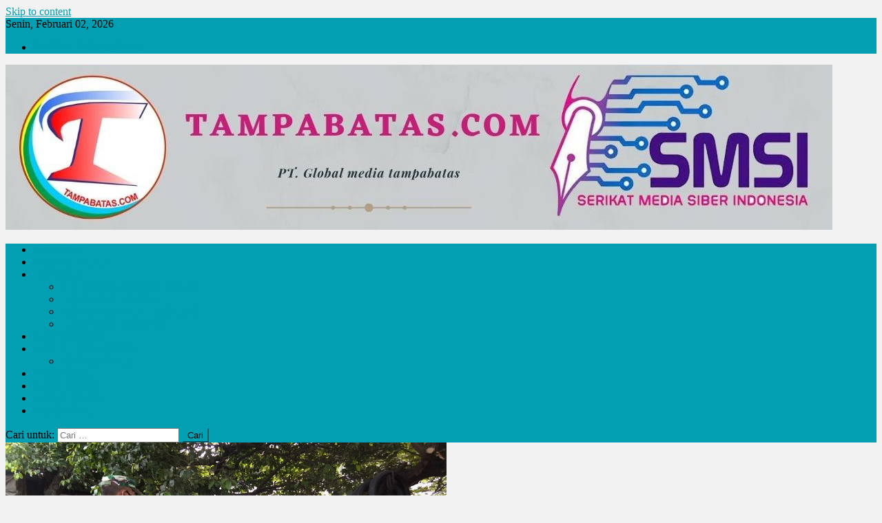

--- FILE ---
content_type: text/html; charset=UTF-8
request_url: https://tampabatas.com/anggota-koramil-matesih-bersama-polsek-laksanakan-operasi-yustisi/
body_size: 19389
content:
<!doctype html>
<html lang="id" id="html">
<head>
<meta charset="UTF-8">
<meta name="viewport" content="width=device-width, initial-scale=1">
<link rel="profile" href="https://gmpg.org/xfn/11">

<meta name='robots' content='index, follow, max-image-preview:large, max-snippet:-1, max-video-preview:-1' />
	<style>img:is([sizes="auto" i], [sizes^="auto," i]) { contain-intrinsic-size: 3000px 1500px }</style>
	
	<!-- This site is optimized with the Yoast SEO plugin v24.7 - https://yoast.com/wordpress/plugins/seo/ -->
	<title>Anggota Koramil Matesih Bersama Polsek Laksanakan Operasi Yustisi - Tampabatas</title>
	<link rel="canonical" href="https://tampabatas.com/anggota-koramil-matesih-bersama-polsek-laksanakan-operasi-yustisi/" />
	<meta property="og:locale" content="id_ID" />
	<meta property="og:type" content="article" />
	<meta property="og:title" content="Anggota Koramil Matesih Bersama Polsek Laksanakan Operasi Yustisi - Tampabatas" />
	<meta property="og:description" content="Tampabatas.com(SMSI-lpg), Karanganyar &#8211; Babinsa Koramil 07/Matesih Sertu Muhari bersama anggota Polsek Matesih melaksanakan kegiatan operasi yustisi dan himbauan protokol kesehatan. Kegiatan berlangsung di terminal Matesih, Sabtu 27/02/ 2021. Kegiatan ini yang merupakan implementasi Inpres nomor 6 tahun 2020 tentang pendisiplinan masyarakat terhadap penerapan protokol kesehatan dan Perbup no. 44 tahun 2020  tentang Penerapan Disiplin dan [&hellip;]" />
	<meta property="og:url" content="https://tampabatas.com/anggota-koramil-matesih-bersama-polsek-laksanakan-operasi-yustisi/" />
	<meta property="og:site_name" content="Tampabatas" />
	<meta property="article:published_time" content="2021-02-27T12:15:22+00:00" />
	<meta property="og:image" content="https://tampabatas.com/wp-content/uploads/2021/02/1614428088-picsay.jpg" />
	<meta property="og:image:width" content="640" />
	<meta property="og:image:height" content="360" />
	<meta property="og:image:type" content="image/jpeg" />
	<meta name="author" content="admin" />
	<meta name="twitter:card" content="summary_large_image" />
	<meta name="twitter:label1" content="Ditulis oleh" />
	<meta name="twitter:data1" content="admin" />
	<meta name="twitter:label2" content="Estimasi waktu membaca" />
	<meta name="twitter:data2" content="1 menit" />
	<script type="application/ld+json" class="yoast-schema-graph">{"@context":"https://schema.org","@graph":[{"@type":"Article","@id":"https://tampabatas.com/anggota-koramil-matesih-bersama-polsek-laksanakan-operasi-yustisi/#article","isPartOf":{"@id":"https://tampabatas.com/anggota-koramil-matesih-bersama-polsek-laksanakan-operasi-yustisi/"},"author":{"name":"admin","@id":"https://tampabatas.com/#/schema/person/54fbd353d2bd3df9e96ae008f2eb49b1"},"headline":"Anggota Koramil Matesih Bersama Polsek Laksanakan Operasi Yustisi","datePublished":"2021-02-27T12:15:22+00:00","mainEntityOfPage":{"@id":"https://tampabatas.com/anggota-koramil-matesih-bersama-polsek-laksanakan-operasi-yustisi/"},"wordCount":167,"commentCount":0,"publisher":{"@id":"https://tampabatas.com/#organization"},"image":{"@id":"https://tampabatas.com/anggota-koramil-matesih-bersama-polsek-laksanakan-operasi-yustisi/#primaryimage"},"thumbnailUrl":"https://tampabatas.com/wp-content/uploads/2021/02/1614428088-picsay.jpg","articleSection":["BERITA BARU","NASIONAL"],"inLanguage":"id","potentialAction":[{"@type":"CommentAction","name":"Comment","target":["https://tampabatas.com/anggota-koramil-matesih-bersama-polsek-laksanakan-operasi-yustisi/#respond"]}]},{"@type":"WebPage","@id":"https://tampabatas.com/anggota-koramil-matesih-bersama-polsek-laksanakan-operasi-yustisi/","url":"https://tampabatas.com/anggota-koramil-matesih-bersama-polsek-laksanakan-operasi-yustisi/","name":"Anggota Koramil Matesih Bersama Polsek Laksanakan Operasi Yustisi - Tampabatas","isPartOf":{"@id":"https://tampabatas.com/#website"},"primaryImageOfPage":{"@id":"https://tampabatas.com/anggota-koramil-matesih-bersama-polsek-laksanakan-operasi-yustisi/#primaryimage"},"image":{"@id":"https://tampabatas.com/anggota-koramil-matesih-bersama-polsek-laksanakan-operasi-yustisi/#primaryimage"},"thumbnailUrl":"https://tampabatas.com/wp-content/uploads/2021/02/1614428088-picsay.jpg","datePublished":"2021-02-27T12:15:22+00:00","breadcrumb":{"@id":"https://tampabatas.com/anggota-koramil-matesih-bersama-polsek-laksanakan-operasi-yustisi/#breadcrumb"},"inLanguage":"id","potentialAction":[{"@type":"ReadAction","target":["https://tampabatas.com/anggota-koramil-matesih-bersama-polsek-laksanakan-operasi-yustisi/"]}]},{"@type":"ImageObject","inLanguage":"id","@id":"https://tampabatas.com/anggota-koramil-matesih-bersama-polsek-laksanakan-operasi-yustisi/#primaryimage","url":"https://tampabatas.com/wp-content/uploads/2021/02/1614428088-picsay.jpg","contentUrl":"https://tampabatas.com/wp-content/uploads/2021/02/1614428088-picsay.jpg","width":640,"height":360},{"@type":"BreadcrumbList","@id":"https://tampabatas.com/anggota-koramil-matesih-bersama-polsek-laksanakan-operasi-yustisi/#breadcrumb","itemListElement":[{"@type":"ListItem","position":1,"name":"Beranda","item":"https://tampabatas.com/"},{"@type":"ListItem","position":2,"name":"Anggota Koramil Matesih Bersama Polsek Laksanakan Operasi Yustisi"}]},{"@type":"WebSite","@id":"https://tampabatas.com/#website","url":"https://tampabatas.com/","name":"Tampabatas","description":"","publisher":{"@id":"https://tampabatas.com/#organization"},"potentialAction":[{"@type":"SearchAction","target":{"@type":"EntryPoint","urlTemplate":"https://tampabatas.com/?s={search_term_string}"},"query-input":{"@type":"PropertyValueSpecification","valueRequired":true,"valueName":"search_term_string"}}],"inLanguage":"id"},{"@type":"Organization","@id":"https://tampabatas.com/#organization","name":"Tampabatas","url":"https://tampabatas.com/","logo":{"@type":"ImageObject","inLanguage":"id","@id":"https://tampabatas.com/#/schema/logo/image/","url":"https://tampabatas.com/wp-content/uploads/2021/08/BANNER-tampabatas.jpg","contentUrl":"https://tampabatas.com/wp-content/uploads/2021/08/BANNER-tampabatas.jpg","width":1200,"height":240,"caption":"Tampabatas"},"image":{"@id":"https://tampabatas.com/#/schema/logo/image/"}},{"@type":"Person","@id":"https://tampabatas.com/#/schema/person/54fbd353d2bd3df9e96ae008f2eb49b1","name":"admin","image":{"@type":"ImageObject","inLanguage":"id","@id":"https://tampabatas.com/#/schema/person/image/","url":"https://secure.gravatar.com/avatar/c521593b04ba2d2fe473d3521a0826b2?s=96&d=https%3A%2F%2Ftampabatas.com%2Fwp-content%2Fuploads%2F2021%2F10%2FWhatsApp-Image-2021-10-19-at-17.11.28.jpeg&r=g","contentUrl":"https://secure.gravatar.com/avatar/c521593b04ba2d2fe473d3521a0826b2?s=96&d=https%3A%2F%2Ftampabatas.com%2Fwp-content%2Fuploads%2F2021%2F10%2FWhatsApp-Image-2021-10-19-at-17.11.28.jpeg&r=g","caption":"admin"},"sameAs":["https://crackykeygen.com/"],"url":"https://tampabatas.com/author/mukaddam2020/"}]}</script>
	<!-- / Yoast SEO plugin. -->


<link rel='dns-prefetch' href='//stats.wp.com' />
<link rel='dns-prefetch' href='//fonts.googleapis.com' />
<link rel="alternate" type="application/rss+xml" title="Tampabatas &raquo; Feed" href="https://tampabatas.com/feed/" />
<link rel="alternate" type="application/rss+xml" title="Tampabatas &raquo; Umpan Komentar" href="https://tampabatas.com/comments/feed/" />
<link rel="alternate" type="application/rss+xml" title="Tampabatas &raquo; Anggota Koramil Matesih Bersama Polsek Laksanakan Operasi Yustisi Umpan Komentar" href="https://tampabatas.com/anggota-koramil-matesih-bersama-polsek-laksanakan-operasi-yustisi/feed/" />
<script type="text/javascript">
/* <![CDATA[ */
window._wpemojiSettings = {"baseUrl":"https:\/\/s.w.org\/images\/core\/emoji\/15.0.3\/72x72\/","ext":".png","svgUrl":"https:\/\/s.w.org\/images\/core\/emoji\/15.0.3\/svg\/","svgExt":".svg","source":{"concatemoji":"https:\/\/tampabatas.com\/wp-includes\/js\/wp-emoji-release.min.js?ver=6.7.4"}};
/*! This file is auto-generated */
!function(i,n){var o,s,e;function c(e){try{var t={supportTests:e,timestamp:(new Date).valueOf()};sessionStorage.setItem(o,JSON.stringify(t))}catch(e){}}function p(e,t,n){e.clearRect(0,0,e.canvas.width,e.canvas.height),e.fillText(t,0,0);var t=new Uint32Array(e.getImageData(0,0,e.canvas.width,e.canvas.height).data),r=(e.clearRect(0,0,e.canvas.width,e.canvas.height),e.fillText(n,0,0),new Uint32Array(e.getImageData(0,0,e.canvas.width,e.canvas.height).data));return t.every(function(e,t){return e===r[t]})}function u(e,t,n){switch(t){case"flag":return n(e,"\ud83c\udff3\ufe0f\u200d\u26a7\ufe0f","\ud83c\udff3\ufe0f\u200b\u26a7\ufe0f")?!1:!n(e,"\ud83c\uddfa\ud83c\uddf3","\ud83c\uddfa\u200b\ud83c\uddf3")&&!n(e,"\ud83c\udff4\udb40\udc67\udb40\udc62\udb40\udc65\udb40\udc6e\udb40\udc67\udb40\udc7f","\ud83c\udff4\u200b\udb40\udc67\u200b\udb40\udc62\u200b\udb40\udc65\u200b\udb40\udc6e\u200b\udb40\udc67\u200b\udb40\udc7f");case"emoji":return!n(e,"\ud83d\udc26\u200d\u2b1b","\ud83d\udc26\u200b\u2b1b")}return!1}function f(e,t,n){var r="undefined"!=typeof WorkerGlobalScope&&self instanceof WorkerGlobalScope?new OffscreenCanvas(300,150):i.createElement("canvas"),a=r.getContext("2d",{willReadFrequently:!0}),o=(a.textBaseline="top",a.font="600 32px Arial",{});return e.forEach(function(e){o[e]=t(a,e,n)}),o}function t(e){var t=i.createElement("script");t.src=e,t.defer=!0,i.head.appendChild(t)}"undefined"!=typeof Promise&&(o="wpEmojiSettingsSupports",s=["flag","emoji"],n.supports={everything:!0,everythingExceptFlag:!0},e=new Promise(function(e){i.addEventListener("DOMContentLoaded",e,{once:!0})}),new Promise(function(t){var n=function(){try{var e=JSON.parse(sessionStorage.getItem(o));if("object"==typeof e&&"number"==typeof e.timestamp&&(new Date).valueOf()<e.timestamp+604800&&"object"==typeof e.supportTests)return e.supportTests}catch(e){}return null}();if(!n){if("undefined"!=typeof Worker&&"undefined"!=typeof OffscreenCanvas&&"undefined"!=typeof URL&&URL.createObjectURL&&"undefined"!=typeof Blob)try{var e="postMessage("+f.toString()+"("+[JSON.stringify(s),u.toString(),p.toString()].join(",")+"));",r=new Blob([e],{type:"text/javascript"}),a=new Worker(URL.createObjectURL(r),{name:"wpTestEmojiSupports"});return void(a.onmessage=function(e){c(n=e.data),a.terminate(),t(n)})}catch(e){}c(n=f(s,u,p))}t(n)}).then(function(e){for(var t in e)n.supports[t]=e[t],n.supports.everything=n.supports.everything&&n.supports[t],"flag"!==t&&(n.supports.everythingExceptFlag=n.supports.everythingExceptFlag&&n.supports[t]);n.supports.everythingExceptFlag=n.supports.everythingExceptFlag&&!n.supports.flag,n.DOMReady=!1,n.readyCallback=function(){n.DOMReady=!0}}).then(function(){return e}).then(function(){var e;n.supports.everything||(n.readyCallback(),(e=n.source||{}).concatemoji?t(e.concatemoji):e.wpemoji&&e.twemoji&&(t(e.twemoji),t(e.wpemoji)))}))}((window,document),window._wpemojiSettings);
/* ]]> */
</script>
<style id='wp-emoji-styles-inline-css' type='text/css'>

	img.wp-smiley, img.emoji {
		display: inline !important;
		border: none !important;
		box-shadow: none !important;
		height: 1em !important;
		width: 1em !important;
		margin: 0 0.07em !important;
		vertical-align: -0.1em !important;
		background: none !important;
		padding: 0 !important;
	}
</style>
<link rel='stylesheet' id='wp-block-library-css' href='https://tampabatas.com/wp-includes/css/dist/block-library/style.min.css?ver=6.7.4' type='text/css' media='all' />
<link rel='stylesheet' id='mediaelement-css' href='https://tampabatas.com/wp-includes/js/mediaelement/mediaelementplayer-legacy.min.css?ver=4.2.17' type='text/css' media='all' />
<link rel='stylesheet' id='wp-mediaelement-css' href='https://tampabatas.com/wp-includes/js/mediaelement/wp-mediaelement.min.css?ver=6.7.4' type='text/css' media='all' />
<style id='jetpack-sharing-buttons-style-inline-css' type='text/css'>
.jetpack-sharing-buttons__services-list{display:flex;flex-direction:row;flex-wrap:wrap;gap:0;list-style-type:none;margin:5px;padding:0}.jetpack-sharing-buttons__services-list.has-small-icon-size{font-size:12px}.jetpack-sharing-buttons__services-list.has-normal-icon-size{font-size:16px}.jetpack-sharing-buttons__services-list.has-large-icon-size{font-size:24px}.jetpack-sharing-buttons__services-list.has-huge-icon-size{font-size:36px}@media print{.jetpack-sharing-buttons__services-list{display:none!important}}.editor-styles-wrapper .wp-block-jetpack-sharing-buttons{gap:0;padding-inline-start:0}ul.jetpack-sharing-buttons__services-list.has-background{padding:1.25em 2.375em}
</style>
<link rel='stylesheet' id='wpblog-post-layouts-block-style-css' href='https://tampabatas.com/wp-content/plugins/wp-blog-post-layouts/includes/assets/css/build.css?ver=1.1.4' type='text/css' media='all' />
<style id='classic-theme-styles-inline-css' type='text/css'>
/*! This file is auto-generated */
.wp-block-button__link{color:#fff;background-color:#32373c;border-radius:9999px;box-shadow:none;text-decoration:none;padding:calc(.667em + 2px) calc(1.333em + 2px);font-size:1.125em}.wp-block-file__button{background:#32373c;color:#fff;text-decoration:none}
</style>
<style id='global-styles-inline-css' type='text/css'>
:root{--wp--preset--aspect-ratio--square: 1;--wp--preset--aspect-ratio--4-3: 4/3;--wp--preset--aspect-ratio--3-4: 3/4;--wp--preset--aspect-ratio--3-2: 3/2;--wp--preset--aspect-ratio--2-3: 2/3;--wp--preset--aspect-ratio--16-9: 16/9;--wp--preset--aspect-ratio--9-16: 9/16;--wp--preset--color--black: #000000;--wp--preset--color--cyan-bluish-gray: #abb8c3;--wp--preset--color--white: #ffffff;--wp--preset--color--pale-pink: #f78da7;--wp--preset--color--vivid-red: #cf2e2e;--wp--preset--color--luminous-vivid-orange: #ff6900;--wp--preset--color--luminous-vivid-amber: #fcb900;--wp--preset--color--light-green-cyan: #7bdcb5;--wp--preset--color--vivid-green-cyan: #00d084;--wp--preset--color--pale-cyan-blue: #8ed1fc;--wp--preset--color--vivid-cyan-blue: #0693e3;--wp--preset--color--vivid-purple: #9b51e0;--wp--preset--gradient--vivid-cyan-blue-to-vivid-purple: linear-gradient(135deg,rgba(6,147,227,1) 0%,rgb(155,81,224) 100%);--wp--preset--gradient--light-green-cyan-to-vivid-green-cyan: linear-gradient(135deg,rgb(122,220,180) 0%,rgb(0,208,130) 100%);--wp--preset--gradient--luminous-vivid-amber-to-luminous-vivid-orange: linear-gradient(135deg,rgba(252,185,0,1) 0%,rgba(255,105,0,1) 100%);--wp--preset--gradient--luminous-vivid-orange-to-vivid-red: linear-gradient(135deg,rgba(255,105,0,1) 0%,rgb(207,46,46) 100%);--wp--preset--gradient--very-light-gray-to-cyan-bluish-gray: linear-gradient(135deg,rgb(238,238,238) 0%,rgb(169,184,195) 100%);--wp--preset--gradient--cool-to-warm-spectrum: linear-gradient(135deg,rgb(74,234,220) 0%,rgb(151,120,209) 20%,rgb(207,42,186) 40%,rgb(238,44,130) 60%,rgb(251,105,98) 80%,rgb(254,248,76) 100%);--wp--preset--gradient--blush-light-purple: linear-gradient(135deg,rgb(255,206,236) 0%,rgb(152,150,240) 100%);--wp--preset--gradient--blush-bordeaux: linear-gradient(135deg,rgb(254,205,165) 0%,rgb(254,45,45) 50%,rgb(107,0,62) 100%);--wp--preset--gradient--luminous-dusk: linear-gradient(135deg,rgb(255,203,112) 0%,rgb(199,81,192) 50%,rgb(65,88,208) 100%);--wp--preset--gradient--pale-ocean: linear-gradient(135deg,rgb(255,245,203) 0%,rgb(182,227,212) 50%,rgb(51,167,181) 100%);--wp--preset--gradient--electric-grass: linear-gradient(135deg,rgb(202,248,128) 0%,rgb(113,206,126) 100%);--wp--preset--gradient--midnight: linear-gradient(135deg,rgb(2,3,129) 0%,rgb(40,116,252) 100%);--wp--preset--font-size--small: 13px;--wp--preset--font-size--medium: 20px;--wp--preset--font-size--large: 36px;--wp--preset--font-size--x-large: 42px;--wp--preset--spacing--20: 0.44rem;--wp--preset--spacing--30: 0.67rem;--wp--preset--spacing--40: 1rem;--wp--preset--spacing--50: 1.5rem;--wp--preset--spacing--60: 2.25rem;--wp--preset--spacing--70: 3.38rem;--wp--preset--spacing--80: 5.06rem;--wp--preset--shadow--natural: 6px 6px 9px rgba(0, 0, 0, 0.2);--wp--preset--shadow--deep: 12px 12px 50px rgba(0, 0, 0, 0.4);--wp--preset--shadow--sharp: 6px 6px 0px rgba(0, 0, 0, 0.2);--wp--preset--shadow--outlined: 6px 6px 0px -3px rgba(255, 255, 255, 1), 6px 6px rgba(0, 0, 0, 1);--wp--preset--shadow--crisp: 6px 6px 0px rgba(0, 0, 0, 1);}:where(.is-layout-flex){gap: 0.5em;}:where(.is-layout-grid){gap: 0.5em;}body .is-layout-flex{display: flex;}.is-layout-flex{flex-wrap: wrap;align-items: center;}.is-layout-flex > :is(*, div){margin: 0;}body .is-layout-grid{display: grid;}.is-layout-grid > :is(*, div){margin: 0;}:where(.wp-block-columns.is-layout-flex){gap: 2em;}:where(.wp-block-columns.is-layout-grid){gap: 2em;}:where(.wp-block-post-template.is-layout-flex){gap: 1.25em;}:where(.wp-block-post-template.is-layout-grid){gap: 1.25em;}.has-black-color{color: var(--wp--preset--color--black) !important;}.has-cyan-bluish-gray-color{color: var(--wp--preset--color--cyan-bluish-gray) !important;}.has-white-color{color: var(--wp--preset--color--white) !important;}.has-pale-pink-color{color: var(--wp--preset--color--pale-pink) !important;}.has-vivid-red-color{color: var(--wp--preset--color--vivid-red) !important;}.has-luminous-vivid-orange-color{color: var(--wp--preset--color--luminous-vivid-orange) !important;}.has-luminous-vivid-amber-color{color: var(--wp--preset--color--luminous-vivid-amber) !important;}.has-light-green-cyan-color{color: var(--wp--preset--color--light-green-cyan) !important;}.has-vivid-green-cyan-color{color: var(--wp--preset--color--vivid-green-cyan) !important;}.has-pale-cyan-blue-color{color: var(--wp--preset--color--pale-cyan-blue) !important;}.has-vivid-cyan-blue-color{color: var(--wp--preset--color--vivid-cyan-blue) !important;}.has-vivid-purple-color{color: var(--wp--preset--color--vivid-purple) !important;}.has-black-background-color{background-color: var(--wp--preset--color--black) !important;}.has-cyan-bluish-gray-background-color{background-color: var(--wp--preset--color--cyan-bluish-gray) !important;}.has-white-background-color{background-color: var(--wp--preset--color--white) !important;}.has-pale-pink-background-color{background-color: var(--wp--preset--color--pale-pink) !important;}.has-vivid-red-background-color{background-color: var(--wp--preset--color--vivid-red) !important;}.has-luminous-vivid-orange-background-color{background-color: var(--wp--preset--color--luminous-vivid-orange) !important;}.has-luminous-vivid-amber-background-color{background-color: var(--wp--preset--color--luminous-vivid-amber) !important;}.has-light-green-cyan-background-color{background-color: var(--wp--preset--color--light-green-cyan) !important;}.has-vivid-green-cyan-background-color{background-color: var(--wp--preset--color--vivid-green-cyan) !important;}.has-pale-cyan-blue-background-color{background-color: var(--wp--preset--color--pale-cyan-blue) !important;}.has-vivid-cyan-blue-background-color{background-color: var(--wp--preset--color--vivid-cyan-blue) !important;}.has-vivid-purple-background-color{background-color: var(--wp--preset--color--vivid-purple) !important;}.has-black-border-color{border-color: var(--wp--preset--color--black) !important;}.has-cyan-bluish-gray-border-color{border-color: var(--wp--preset--color--cyan-bluish-gray) !important;}.has-white-border-color{border-color: var(--wp--preset--color--white) !important;}.has-pale-pink-border-color{border-color: var(--wp--preset--color--pale-pink) !important;}.has-vivid-red-border-color{border-color: var(--wp--preset--color--vivid-red) !important;}.has-luminous-vivid-orange-border-color{border-color: var(--wp--preset--color--luminous-vivid-orange) !important;}.has-luminous-vivid-amber-border-color{border-color: var(--wp--preset--color--luminous-vivid-amber) !important;}.has-light-green-cyan-border-color{border-color: var(--wp--preset--color--light-green-cyan) !important;}.has-vivid-green-cyan-border-color{border-color: var(--wp--preset--color--vivid-green-cyan) !important;}.has-pale-cyan-blue-border-color{border-color: var(--wp--preset--color--pale-cyan-blue) !important;}.has-vivid-cyan-blue-border-color{border-color: var(--wp--preset--color--vivid-cyan-blue) !important;}.has-vivid-purple-border-color{border-color: var(--wp--preset--color--vivid-purple) !important;}.has-vivid-cyan-blue-to-vivid-purple-gradient-background{background: var(--wp--preset--gradient--vivid-cyan-blue-to-vivid-purple) !important;}.has-light-green-cyan-to-vivid-green-cyan-gradient-background{background: var(--wp--preset--gradient--light-green-cyan-to-vivid-green-cyan) !important;}.has-luminous-vivid-amber-to-luminous-vivid-orange-gradient-background{background: var(--wp--preset--gradient--luminous-vivid-amber-to-luminous-vivid-orange) !important;}.has-luminous-vivid-orange-to-vivid-red-gradient-background{background: var(--wp--preset--gradient--luminous-vivid-orange-to-vivid-red) !important;}.has-very-light-gray-to-cyan-bluish-gray-gradient-background{background: var(--wp--preset--gradient--very-light-gray-to-cyan-bluish-gray) !important;}.has-cool-to-warm-spectrum-gradient-background{background: var(--wp--preset--gradient--cool-to-warm-spectrum) !important;}.has-blush-light-purple-gradient-background{background: var(--wp--preset--gradient--blush-light-purple) !important;}.has-blush-bordeaux-gradient-background{background: var(--wp--preset--gradient--blush-bordeaux) !important;}.has-luminous-dusk-gradient-background{background: var(--wp--preset--gradient--luminous-dusk) !important;}.has-pale-ocean-gradient-background{background: var(--wp--preset--gradient--pale-ocean) !important;}.has-electric-grass-gradient-background{background: var(--wp--preset--gradient--electric-grass) !important;}.has-midnight-gradient-background{background: var(--wp--preset--gradient--midnight) !important;}.has-small-font-size{font-size: var(--wp--preset--font-size--small) !important;}.has-medium-font-size{font-size: var(--wp--preset--font-size--medium) !important;}.has-large-font-size{font-size: var(--wp--preset--font-size--large) !important;}.has-x-large-font-size{font-size: var(--wp--preset--font-size--x-large) !important;}
:where(.wp-block-post-template.is-layout-flex){gap: 1.25em;}:where(.wp-block-post-template.is-layout-grid){gap: 1.25em;}
:where(.wp-block-columns.is-layout-flex){gap: 2em;}:where(.wp-block-columns.is-layout-grid){gap: 2em;}
:root :where(.wp-block-pullquote){font-size: 1.5em;line-height: 1.6;}
</style>
<link rel='stylesheet' id='fvp-frontend-css' href='https://tampabatas.com/wp-content/plugins/featured-video-plus/styles/frontend.css?ver=2.3.3' type='text/css' media='all' />
<link rel='stylesheet' id='arve-css' href='https://tampabatas.com/wp-content/plugins/advanced-responsive-video-embedder/build/main.css?ver=10.6.7' type='text/css' media='all' />
<link rel='stylesheet' id='wpblog-post-layouts-google-fonts-css' href='https://fonts.googleapis.com/css?family=Roboto%3A400%2C100%2C300%2C400%2C500%2C700%2C900%7CYanone+Kaffeesatz%3A200%2C300%2C400%2C500%2C600%2C700%7COpen+Sans%3A300%2C400%2C600%2C700%2C800%7CRoboto+Slab%3A100%2C200%2C300%2C400%2C500%2C600%2C700%2C800%2C900%7CPoppins%3A100%2C200%2C300%2C400%2C500%2C600%2C700%2C800%2C900&#038;ver=1.1.4#038;subset=latin%2Clatin-ext' type='text/css' media='all' />
<link rel='stylesheet' id='fontawesome-css' href='https://tampabatas.com/wp-content/plugins/wp-blog-post-layouts/includes/assets/fontawesome/css/all.min.css?ver=5.12.1' type='text/css' media='all' />
<link rel='stylesheet' id='wpmagazine-modules-lite-google-fonts-css' href='https://fonts.googleapis.com/css?family=Roboto%3A400%2C100%2C300%2C400%2C500%2C700%2C900%7CYanone+Kaffeesatz%3A200%2C300%2C400%2C500%2C600%2C700%7COpen+Sans%3A300%2C400%2C600%2C700%2C800%7CRoboto+Slab%3A100%2C200%2C300%2C400%2C500%2C600%2C700%2C800%2C900%7CPoppins%3A100%2C200%2C300%2C400%2C500%2C600%2C700%2C800%2C900&#038;subset=latin%2Clatin-ext' type='text/css' media='all' />
<link rel='stylesheet' id='wpmagazine-modules-lite-frontend-css' href='https://tampabatas.com/wp-content/plugins/wp-magazine-modules-lite/includes/assets/css/build.css?ver=1.1.3' type='text/css' media='all' />
<link rel='stylesheet' id='slick-slider-css' href='https://tampabatas.com/wp-content/plugins/wp-magazine-modules-lite/includes/assets/library/slick-slider/css/slick.css?ver=1.8.0' type='text/css' media='all' />
<link rel='stylesheet' id='slick-slider-theme-css' href='https://tampabatas.com/wp-content/plugins/wp-magazine-modules-lite/includes/assets/library/slick-slider/css/slick-theme.css?ver=1.8.0' type='text/css' media='all' />
<link rel='stylesheet' id='news-portal-fonts-css' href='https://fonts.googleapis.com/css?family=Roboto+Condensed%3A300italic%2C400italic%2C700italic%2C400%2C300%2C700%7CRoboto%3A300%2C400%2C400i%2C500%2C700%7CTitillium+Web%3A400%2C600%2C700%2C300&#038;subset=latin%2Clatin-ext' type='text/css' media='all' />
<link rel='stylesheet' id='font-awesome-css' href='https://tampabatas.com/wp-content/themes/news-portal/assets/library/font-awesome/css/font-awesome.min.css?ver=4.7.0' type='text/css' media='all' />
<link rel='stylesheet' id='lightslider-style-css' href='https://tampabatas.com/wp-content/themes/news-portal/assets/library/lightslider/css/lightslider.min.css?ver=1.1.6' type='text/css' media='all' />
<link rel='stylesheet' id='news-portal-style-css' href='https://tampabatas.com/wp-content/themes/news-portal/style.css?ver=1.3.8' type='text/css' media='all' />
<link rel='stylesheet' id='news-portal-responsive-style-css' href='https://tampabatas.com/wp-content/themes/news-portal/assets/css/np-responsive.css?ver=1.3.8' type='text/css' media='all' />
<style id='akismet-widget-style-inline-css' type='text/css'>

			.a-stats {
				--akismet-color-mid-green: #357b49;
				--akismet-color-white: #fff;
				--akismet-color-light-grey: #f6f7f7;

				max-width: 350px;
				width: auto;
			}

			.a-stats * {
				all: unset;
				box-sizing: border-box;
			}

			.a-stats strong {
				font-weight: 600;
			}

			.a-stats a.a-stats__link,
			.a-stats a.a-stats__link:visited,
			.a-stats a.a-stats__link:active {
				background: var(--akismet-color-mid-green);
				border: none;
				box-shadow: none;
				border-radius: 8px;
				color: var(--akismet-color-white);
				cursor: pointer;
				display: block;
				font-family: -apple-system, BlinkMacSystemFont, 'Segoe UI', 'Roboto', 'Oxygen-Sans', 'Ubuntu', 'Cantarell', 'Helvetica Neue', sans-serif;
				font-weight: 500;
				padding: 12px;
				text-align: center;
				text-decoration: none;
				transition: all 0.2s ease;
			}

			/* Extra specificity to deal with TwentyTwentyOne focus style */
			.widget .a-stats a.a-stats__link:focus {
				background: var(--akismet-color-mid-green);
				color: var(--akismet-color-white);
				text-decoration: none;
			}

			.a-stats a.a-stats__link:hover {
				filter: brightness(110%);
				box-shadow: 0 4px 12px rgba(0, 0, 0, 0.06), 0 0 2px rgba(0, 0, 0, 0.16);
			}

			.a-stats .count {
				color: var(--akismet-color-white);
				display: block;
				font-size: 1.5em;
				line-height: 1.4;
				padding: 0 13px;
				white-space: nowrap;
			}
		
</style>
<link rel='stylesheet' id='heateor_sss_frontend_css-css' href='https://tampabatas.com/wp-content/plugins/sassy-social-share/public/css/sassy-social-share-public.css?ver=3.3.70' type='text/css' media='all' />
<style id='heateor_sss_frontend_css-inline-css' type='text/css'>
.heateor_sss_button_instagram span.heateor_sss_svg,a.heateor_sss_instagram span.heateor_sss_svg{background:radial-gradient(circle at 30% 107%,#fdf497 0,#fdf497 5%,#fd5949 45%,#d6249f 60%,#285aeb 90%)}.heateor_sss_horizontal_sharing .heateor_sss_svg,.heateor_sss_standard_follow_icons_container .heateor_sss_svg{color:#fff;border-width:0px;border-style:solid;border-color:transparent}.heateor_sss_horizontal_sharing .heateorSssTCBackground{color:#666}.heateor_sss_horizontal_sharing span.heateor_sss_svg:hover,.heateor_sss_standard_follow_icons_container span.heateor_sss_svg:hover{border-color:transparent;}.heateor_sss_vertical_sharing span.heateor_sss_svg,.heateor_sss_floating_follow_icons_container span.heateor_sss_svg{color:#fff;border-width:0px;border-style:solid;border-color:transparent;}.heateor_sss_vertical_sharing .heateorSssTCBackground{color:#666;}.heateor_sss_vertical_sharing span.heateor_sss_svg:hover,.heateor_sss_floating_follow_icons_container span.heateor_sss_svg:hover{border-color:transparent;}@media screen and (max-width:783px) {.heateor_sss_vertical_sharing{display:none!important}}
</style>
<script type="text/javascript" src="https://tampabatas.com/wp-includes/js/jquery/jquery.min.js?ver=3.7.1" id="jquery-core-js"></script>
<script type="text/javascript" src="https://tampabatas.com/wp-includes/js/jquery/jquery-migrate.min.js?ver=3.4.1" id="jquery-migrate-js"></script>
<script type="text/javascript" src="https://tampabatas.com/wp-content/plugins/featured-video-plus/js/jquery.fitvids.min.js?ver=master-2015-08" id="jquery.fitvids-js"></script>
<script type="text/javascript" id="fvp-frontend-js-extra">
/* <![CDATA[ */
var fvpdata = {"ajaxurl":"https:\/\/tampabatas.com\/wp-admin\/admin-ajax.php","nonce":"7662c931eb","fitvids":"1","dynamic":"","overlay":"","opacity":"0.75","color":"b","width":"640"};
/* ]]> */
</script>
<script type="text/javascript" src="https://tampabatas.com/wp-content/plugins/featured-video-plus/js/frontend.min.js?ver=2.3.3" id="fvp-frontend-js"></script>
<link rel="https://api.w.org/" href="https://tampabatas.com/wp-json/" /><link rel="alternate" title="JSON" type="application/json" href="https://tampabatas.com/wp-json/wp/v2/posts/11501" /><link rel="EditURI" type="application/rsd+xml" title="RSD" href="https://tampabatas.com/xmlrpc.php?rsd" />
<meta name="generator" content="WordPress 6.7.4" />
<link rel='shortlink' href='https://tampabatas.com/?p=11501' />
<link rel="alternate" title="oEmbed (JSON)" type="application/json+oembed" href="https://tampabatas.com/wp-json/oembed/1.0/embed?url=https%3A%2F%2Ftampabatas.com%2Fanggota-koramil-matesih-bersama-polsek-laksanakan-operasi-yustisi%2F" />
<link rel="alternate" title="oEmbed (XML)" type="text/xml+oembed" href="https://tampabatas.com/wp-json/oembed/1.0/embed?url=https%3A%2F%2Ftampabatas.com%2Fanggota-koramil-matesih-bersama-polsek-laksanakan-operasi-yustisi%2F&#038;format=xml" />
	<style>img#wpstats{display:none}</style>
		<style type="text/css" id="custom-background-css">
body.custom-background { background-color: #f2f2f2; }
</style>
	<link rel="icon" href="https://tampabatas.com/wp-content/uploads/2020/12/1-logo-tampa-batas-1-e1591143462428-150x150.png" sizes="32x32" />
<link rel="icon" href="https://tampabatas.com/wp-content/uploads/2020/12/1-logo-tampa-batas-1-e1591143462428.png" sizes="192x192" />
<link rel="apple-touch-icon" href="https://tampabatas.com/wp-content/uploads/2020/12/1-logo-tampa-batas-1-e1591143462428.png" />
<meta name="msapplication-TileImage" content="https://tampabatas.com/wp-content/uploads/2020/12/1-logo-tampa-batas-1-e1591143462428.png" />
<!--News Portal CSS -->
<style type="text/css">
.category-button.np-cat-7 a{background:#00a9e0}.category-button.np-cat-7 a:hover{background:#0077ae}.np-block-title .np-cat-7{color:#00a9e0}.category-button.np-cat-1 a{background:#00a9e0}.category-button.np-cat-1 a:hover{background:#0077ae}.np-block-title .np-cat-1{color:#00a9e0}.category-button.np-cat-2 a{background:#00a9e0}.category-button.np-cat-2 a:hover{background:#0077ae}.np-block-title .np-cat-2{color:#00a9e0}.category-button.np-cat-43 a{background:#00a9e0}.category-button.np-cat-43 a:hover{background:#0077ae}.np-block-title .np-cat-43{color:#00a9e0}.category-button.np-cat-15 a{background:#00a9e0}.category-button.np-cat-15 a:hover{background:#0077ae}.np-block-title .np-cat-15{color:#00a9e0}.category-button.np-cat-12 a{background:#00a9e0}.category-button.np-cat-12 a:hover{background:#0077ae}.np-block-title .np-cat-12{color:#00a9e0}.category-button.np-cat-29 a{background:#00a9e0}.category-button.np-cat-29 a:hover{background:#0077ae}.np-block-title .np-cat-29{color:#00a9e0}.category-button.np-cat-30 a{background:#00a9e0}.category-button.np-cat-30 a:hover{background:#0077ae}.np-block-title .np-cat-30{color:#00a9e0}.category-button.np-cat-16 a{background:#00a9e0}.category-button.np-cat-16 a:hover{background:#0077ae}.np-block-title .np-cat-16{color:#00a9e0}.category-button.np-cat-17 a{background:#00a9e0}.category-button.np-cat-17 a:hover{background:#0077ae}.np-block-title .np-cat-17{color:#00a9e0}.category-button.np-cat-18 a{background:#00a9e0}.category-button.np-cat-18 a:hover{background:#0077ae}.np-block-title .np-cat-18{color:#00a9e0}.category-button.np-cat-19 a{background:#00a9e0}.category-button.np-cat-19 a:hover{background:#0077ae}.np-block-title .np-cat-19{color:#00a9e0}.category-button.np-cat-20 a{background:#00a9e0}.category-button.np-cat-20 a:hover{background:#0077ae}.np-block-title .np-cat-20{color:#00a9e0}.category-button.np-cat-21 a{background:#00a9e0}.category-button.np-cat-21 a:hover{background:#0077ae}.np-block-title .np-cat-21{color:#00a9e0}.category-button.np-cat-3 a{background:#00a9e0}.category-button.np-cat-3 a:hover{background:#0077ae}.np-block-title .np-cat-3{color:#00a9e0}.category-button.np-cat-14 a{background:#00a9e0}.category-button.np-cat-14 a:hover{background:#0077ae}.np-block-title .np-cat-14{color:#00a9e0}.category-button.np-cat-5 a{background:#00a9e0}.category-button.np-cat-5 a:hover{background:#0077ae}.np-block-title .np-cat-5{color:#00a9e0}.category-button.np-cat-11 a{background:#00a9e0}.category-button.np-cat-11 a:hover{background:#0077ae}.np-block-title .np-cat-11{color:#00a9e0}.category-button.np-cat-4 a{background:#00a9e0}.category-button.np-cat-4 a:hover{background:#0077ae}.np-block-title .np-cat-4{color:#00a9e0}.category-button.np-cat-22 a{background:#00a9e0}.category-button.np-cat-22 a:hover{background:#0077ae}.np-block-title .np-cat-22{color:#00a9e0}.category-button.np-cat-23 a{background:#00a9e0}.category-button.np-cat-23 a:hover{background:#0077ae}.np-block-title .np-cat-23{color:#00a9e0}.category-button.np-cat-77 a{background:#00a9e0}.category-button.np-cat-77 a:hover{background:#0077ae}.np-block-title .np-cat-77{color:#00a9e0}.category-button.np-cat-24 a{background:#00a9e0}.category-button.np-cat-24 a:hover{background:#0077ae}.np-block-title .np-cat-24{color:#00a9e0}.category-button.np-cat-9 a{background:#00a9e0}.category-button.np-cat-9 a:hover{background:#0077ae}.np-block-title .np-cat-9{color:#00a9e0}.category-button.np-cat-6 a{background:#00a9e0}.category-button.np-cat-6 a:hover{background:#0077ae}.np-block-title .np-cat-6{color:#00a9e0}.category-button.np-cat-13 a{background:#00a9e0}.category-button.np-cat-13 a:hover{background:#0077ae}.np-block-title .np-cat-13{color:#00a9e0}.category-button.np-cat-25 a{background:#00a9e0}.category-button.np-cat-25 a:hover{background:#0077ae}.np-block-title .np-cat-25{color:#00a9e0}.category-button.np-cat-26 a{background:#00a9e0}.category-button.np-cat-26 a:hover{background:#0077ae}.np-block-title .np-cat-26{color:#00a9e0}.category-button.np-cat-27 a{background:#00a9e0}.category-button.np-cat-27 a:hover{background:#0077ae}.np-block-title .np-cat-27{color:#00a9e0}.category-button.np-cat-55 a{background:#00a9e0}.category-button.np-cat-55 a:hover{background:#0077ae}.np-block-title .np-cat-55{color:#00a9e0}.category-button.np-cat-28 a{background:#00a9e0}.category-button.np-cat-28 a:hover{background:#0077ae}.np-block-title .np-cat-28{color:#00a9e0}.navigation .nav-links a,.bttn,button,input[type='button'],input[type='reset'],input[type='submit'],.navigation .nav-links a:hover,.bttn:hover,button,input[type='button']:hover,input[type='reset']:hover,input[type='submit']:hover,.widget_search .search-submit,.edit-link .post-edit-link,.reply .comment-reply-link,.np-top-header-wrap,.np-header-menu-wrapper,#site-navigation ul.sub-menu,#site-navigation ul.children,.np-header-menu-wrapper::before,.np-header-menu-wrapper::after,.np-header-search-wrapper .search-form-main .search-submit,.news_portal_slider .lSAction > a:hover,.news_portal_default_tabbed ul.widget-tabs li,.np-full-width-title-nav-wrap .carousel-nav-action .carousel-controls:hover,.news_portal_social_media .social-link a,.np-archive-more .np-button:hover,.error404 .page-title,#np-scrollup,.news_portal_featured_slider .slider-posts .lSAction > a:hover,div.wpforms-container-full .wpforms-form input[type='submit'],div.wpforms-container-full .wpforms-form button[type='submit'],div.wpforms-container-full .wpforms-form .wpforms-page-button,div.wpforms-container-full .wpforms-form input[type='submit']:hover,div.wpforms-container-full .wpforms-form button[type='submit']:hover,div.wpforms-container-full .wpforms-form .wpforms-page-button:hover,.widget.widget_tag_cloud a:hover{background:#029fb2}
.home .np-home-icon a,.np-home-icon a:hover,#site-navigation ul li:hover > a,#site-navigation ul li.current-menu-item > a,#site-navigation ul li.current_page_item > a,#site-navigation ul li.current-menu-ancestor > a,#site-navigation ul li.focus > a,.news_portal_default_tabbed ul.widget-tabs li.ui-tabs-active,.news_portal_default_tabbed ul.widget-tabs li:hover,.menu-toggle:hover,.menu-toggle:focus{background:#006d80}
.np-header-menu-block-wrap::before,.np-header-menu-block-wrap::after{border-right-color:#006d80}
a,a:hover,a:focus,a:active,.widget a:hover,.widget a:hover::before,.widget li:hover::before,.entry-footer a:hover,.comment-author .fn .url:hover,#cancel-comment-reply-link,#cancel-comment-reply-link:before,.logged-in-as a,.np-slide-content-wrap .post-title a:hover,#top-footer .widget a:hover,#top-footer .widget a:hover:before,#top-footer .widget li:hover:before,.news_portal_featured_posts .np-single-post .np-post-content .np-post-title a:hover,.news_portal_fullwidth_posts .np-single-post .np-post-title a:hover,.news_portal_block_posts .layout3 .np-primary-block-wrap .np-single-post .np-post-title a:hover,.news_portal_featured_posts .layout2 .np-single-post-wrap .np-post-content .np-post-title a:hover,.np-block-title,.widget-title,.page-header .page-title,.np-related-title,.np-post-meta span:hover,.np-post-meta span a:hover,.news_portal_featured_posts .layout2 .np-single-post-wrap .np-post-content .np-post-meta span:hover,.news_portal_featured_posts .layout2 .np-single-post-wrap .np-post-content .np-post-meta span a:hover,.np-post-title.small-size a:hover,#footer-navigation ul li a:hover,.entry-title a:hover,.entry-meta span a:hover,.entry-meta span:hover,.np-post-meta span:hover,.np-post-meta span a:hover,.news_portal_featured_posts .np-single-post-wrap .np-post-content .np-post-meta span:hover,.news_portal_featured_posts .np-single-post-wrap .np-post-content .np-post-meta span a:hover,.news_portal_featured_slider .featured-posts .np-single-post .np-post-content .np-post-title a:hover{color:#029fb2}
.navigation .nav-links a,.bttn,button,input[type='button'],input[type='reset'],input[type='submit'],.widget_search .search-submit,.np-archive-more .np-button:hover,.widget.widget_tag_cloud a:hover{border-color:#029fb2}
.comment-list .comment-body,.np-header-search-wrapper .search-form-main{border-top-color:#029fb2}
.np-header-search-wrapper .search-form-main:before{border-bottom-color:#029fb2}
@media (max-width:768px){#site-navigation,.main-small-navigation li.current-menu-item > .sub-toggle i{background:#029fb2 !important}}
.site-title,.site-description{position:absolute;clip:rect(1px,1px,1px,1px)}
</style></head>

<body data-rsssl=1 class="post-template-default single single-post postid-11501 single-format-standard custom-background wp-custom-logo right-sidebar boxed_layout">


<div id="page" class="site">

	<a class="skip-link screen-reader-text" href="#content">Skip to content</a>

	<div class="np-top-header-wrap"><div class="mt-container">		<div class="np-top-left-section-wrapper">
			<div class="date-section">Senin, Februari 02, 2026</div>
							<nav id="top-navigation" class="top-navigation" role="navigation">
					<div class="menu-top-menu-container"><ul id="top-menu" class="menu"><li id="menu-item-34895" class="menu-item menu-item-type-custom menu-item-object-custom menu-item-34895"><a href="https://tampabatas.com/category/profil-dan-sosok/pirwansyah/">SOSOK PIRWANSYAH</a></li>
</ul></div>				</nav><!-- #site-navigation -->
					</div><!-- .np-top-left-section-wrapper -->
		<div class="np-top-right-section-wrapper">
			<div class="mt-social-icons-wrapper"><span class="social-link"><a href="https://www.facebook.com/mysterythemes/" target="_blank"><i class="fa fa-facebook-f"></i></a></span><span class="social-link"><a href="https://twitter.com/mystery_themes" target="_blank"><i class="fa fa-twitter"></i></a></span><span class="social-link"><a href="https://www.linkedin.com/in/mysterythemes" target="_blank"><i class="fa fa-linkedin"></i></a></span><span class="social-link"><a href="https://plus.google.com/u/0/115111659652623704481" target="_blank"><i class="fa fa-google-plus"></i></a></span><span class="social-link"><a href="https://www.pinterest.com/mysterythemes" target="_blank"><i class="fa fa-pinterest-p"></i></a></span><span class="social-link"><a href="https://www.youtube.com/channel/UCnGp3UHMB4DH8W_KmSmrCEw" target="_blank"><i class="fa fa-youtube-play"></i></a></span></div><!-- .mt-social-icons-wrapper -->		</div><!-- .np-top-right-section-wrapper -->
</div><!-- .mt-container --></div><!-- .np-top-header-wrap --><header id="masthead" class="site-header" role="banner"><div class="np-logo-section-wrapper"><div class="mt-container">		<div class="site-branding">

			<a href="https://tampabatas.com/" class="custom-logo-link" rel="home"><img width="1200" height="240" src="https://tampabatas.com/wp-content/uploads/2021/08/BANNER-tampabatas.jpg" class="custom-logo" alt="Tampabatas" decoding="async" fetchpriority="high" srcset="https://tampabatas.com/wp-content/uploads/2021/08/BANNER-tampabatas.jpg 1200w, https://tampabatas.com/wp-content/uploads/2021/08/BANNER-tampabatas-300x60.jpg 300w, https://tampabatas.com/wp-content/uploads/2021/08/BANNER-tampabatas-1024x205.jpg 1024w, https://tampabatas.com/wp-content/uploads/2021/08/BANNER-tampabatas-768x154.jpg 768w" sizes="(max-width: 1200px) 100vw, 1200px" /></a>
							<p class="site-title"><a href="https://tampabatas.com/" rel="home">Tampabatas</a></p>
						
		</div><!-- .site-branding -->
		<div class="np-header-ads-area">
					</div><!-- .np-header-ads-area -->
</div><!-- .mt-container --></div><!-- .np-logo-section-wrapper -->		<div id="np-menu-wrap" class="np-header-menu-wrapper">
			<div class="np-header-menu-block-wrap">
				<div class="mt-container">
												<div class="np-home-icon">
								<a href="https://tampabatas.com/" rel="home"> <i class="fa fa-home"> </i> </a>
							</div><!-- .np-home-icon -->
										<div class="mt-header-menu-wrap">
						<a href="javascript:void(0)" class="menu-toggle hide"><i class="fa fa-navicon"> </i> </a>
						<nav id="site-navigation" class="main-navigation" role="navigation">
							<div class="menu-categories-container"><ul id="primary-menu" class="menu"><li id="menu-item-34519" class="menu-item menu-item-type-taxonomy menu-item-object-category current-post-ancestor current-menu-parent current-post-parent menu-item-34519"><a href="https://tampabatas.com/category/nasional/">NASIONAL</a></li>
<li id="menu-item-34518" class="menu-item menu-item-type-taxonomy menu-item-object-category current-post-ancestor current-menu-parent current-post-parent menu-item-34518"><a href="https://tampabatas.com/category/berita-baru/">BERITA BARU</a></li>
<li id="menu-item-34510" class="menu-item menu-item-type-taxonomy menu-item-object-category menu-item-has-children menu-item-34510"><a href="https://tampabatas.com/category/daerah/">DAERAH</a>
<ul class="sub-menu">
	<li id="menu-item-34511" class="menu-item menu-item-type-taxonomy menu-item-object-category menu-item-34511"><a href="https://tampabatas.com/category/daerah/tulang-bawang-barat/">TULANG BAWANG BARAT</a></li>
	<li id="menu-item-34512" class="menu-item menu-item-type-taxonomy menu-item-object-category menu-item-34512"><a href="https://tampabatas.com/category/daerah/lampung-utara/">LAMPUNG UTARA</a></li>
	<li id="menu-item-34513" class="menu-item menu-item-type-taxonomy menu-item-object-category menu-item-34513"><a href="https://tampabatas.com/category/daerah/kota-bandar-lampung/">KOTA BANDAR LAMPUNG</a></li>
	<li id="menu-item-34514" class="menu-item menu-item-type-taxonomy menu-item-object-category menu-item-34514"><a href="https://tampabatas.com/category/daerah/lampung-tengah/">LAMPUNG TENGAH</a></li>
</ul>
</li>
<li id="menu-item-34515" class="menu-item menu-item-type-taxonomy menu-item-object-category menu-item-34515"><a href="https://tampabatas.com/category/advertorial/">ADVERTORIAL</a></li>
<li id="menu-item-34516" class="menu-item menu-item-type-taxonomy menu-item-object-category menu-item-has-children menu-item-34516"><a href="https://tampabatas.com/category/profil-dan-sosok/">PROFIL DAN SOSOK</a>
<ul class="sub-menu">
	<li id="menu-item-34894" class="menu-item menu-item-type-taxonomy menu-item-object-category menu-item-34894"><a href="https://tampabatas.com/category/profil-dan-sosok/pirwansyah/">PIRWANSYAH</a></li>
</ul>
</li>
<li id="menu-item-34517" class="menu-item menu-item-type-taxonomy menu-item-object-category menu-item-34517"><a href="https://tampabatas.com/category/peristiwa/">PERISTIWA</a></li>
<li id="menu-item-34520" class="menu-item menu-item-type-taxonomy menu-item-object-category menu-item-34520"><a href="https://tampabatas.com/category/kesehatan/">KESEHATAN</a></li>
<li id="menu-item-34521" class="menu-item menu-item-type-taxonomy menu-item-object-category menu-item-34521"><a href="https://tampabatas.com/category/pendidikan/">PENDIDIKAN</a></li>
<li id="menu-item-34522" class="menu-item menu-item-type-taxonomy menu-item-object-category menu-item-34522"><a href="https://tampabatas.com/category/peristiwa/">PERISTIWA</a></li>
</ul></div>						</nav><!-- #site-navigation -->
					</div><!-- .mt-header-menu-wrap -->
											<div class="np-header-search-wrapper">                    
			                <span class="search-main"><a href="javascript:void(0)"><i class="fa fa-search"></i></a></span>
			                <div class="search-form-main np-clearfix">
				                <form role="search" method="get" class="search-form" action="https://tampabatas.com/">
				<label>
					<span class="screen-reader-text">Cari untuk:</span>
					<input type="search" class="search-field" placeholder="Cari &hellip;" value="" name="s" />
				</label>
				<input type="submit" class="search-submit" value="Cari" />
			</form>				            </div>
						</div><!-- .np-header-search-wrapper -->
									</div>
			</div>
		</div><!-- .np-header-menu-wrapper -->
</header><!-- .site-header -->
	<div id="content" class="site-content">
		<div class="mt-container">
<div class="mt-single-content-wrapper">

	<div id="primary" class="content-area">
		<main id="main" class="site-main" role="main">

		
<article id="post-11501" class="post-11501 post type-post status-publish format-standard has-post-thumbnail hentry category-berita-baru category-nasional">

	<div class="np-article-thumb">
		<img width="640" height="360" src="https://tampabatas.com/wp-content/uploads/2021/02/1614428088-picsay.jpg" class="attachment-full size-full wp-post-image" alt="" decoding="async" srcset="https://tampabatas.com/wp-content/uploads/2021/02/1614428088-picsay.jpg 640w, https://tampabatas.com/wp-content/uploads/2021/02/1614428088-picsay-300x169.jpg 300w" sizes="(max-width: 640px) 100vw, 640px" />	</div><!-- .np-article-thumb -->

	<header class="entry-header">
		<h1 class="entry-title">Anggota Koramil Matesih Bersama Polsek Laksanakan Operasi Yustisi</h1>		<div class="post-cats-list">
							<span class="category-button np-cat-1"><a href="https://tampabatas.com/category/berita-baru/">BERITA BARU</a></span>
							<span class="category-button np-cat-3"><a href="https://tampabatas.com/category/nasional/">NASIONAL</a></span>
					</div>
		<div class="entry-meta">
			<span class="posted-on"><a href="https://tampabatas.com/anggota-koramil-matesih-bersama-polsek-laksanakan-operasi-yustisi/" rel="bookmark"><time class="entry-date published updated" datetime="2021-02-27T12:15:22+00:00">Februari 27, 2021</time></a></span><span class="byline"><span class="author vcard"><a class="url fn n" href="https://tampabatas.com/author/mukaddam2020/">admin</a></span></span><span class="comments-link"><a href="https://tampabatas.com/anggota-koramil-matesih-bersama-polsek-laksanakan-operasi-yustisi/#respond">Leave a Comment<span class="screen-reader-text"> on Anggota Koramil Matesih Bersama Polsek Laksanakan Operasi Yustisi</span></a></span>		</div><!-- .entry-meta -->
	</header><!-- .entry-header -->

	<div class="entry-content">
		<p dir="ltr"><a href="http://Tampabatas.com">Tampabatas.com</a>(SMSI-lpg),<br />
Karanganyar &#8211; Babinsa Koramil 07/Matesih Sertu Muhari bersama anggota Polsek Matesih melaksanakan kegiatan operasi yustisi dan himbauan protokol kesehatan. Kegiatan berlangsung di terminal Matesih, Sabtu 27/02/ 2021.</p>
<p dir="ltr">Kegiatan ini yang merupakan implementasi Inpres nomor 6 tahun 2020 tentang pendisiplinan masyarakat terhadap penerapan protokol kesehatan dan Perbup no. 44 tahun 2020  tentang Penerapan Disiplin dan Penegakan Hukum Protokol Kesehatan sebagai upaya pencegahan Covid 19 di Wilayah.</p>
<p dir="ltr">&#8220;Dimohon tetap waspada dan tidak menganggap semua keadaan normal seperti biasanya, tapi tetap terapkan protokol kesehatan diantaranya memakai masker saat aktifitas, cuci tangan pakai sabun dengan air yang mengalir dan jaga jarak tidak berkerumun. Ini merupakan salah satu langkah sederhana yang wajib kita lakukan untuk mencegah penyebaran Covid-19,&#8221;Jelas Babinsa Serka Muhari.</p>
<p dir="ltr">Pada kegiatan berbeda, Danramil 07/Matesih Kapten Cba Sukino menegaskan, Kegiatan yang dilaksanakan Anggota Koramil bersama Anggota Polsek dalam pendisiplinan pakai masker ini terus menerus dilakukan, sampaikan sosialisasi protokol kesehatan tentang Covid 19. &#8220;Sebagai upaya dalam meningkatkan kesadaran masyarakat agar disiplin dalam menerapkan protokol kesehatan,”tegas Sukino.</p>
<p dir="ltr">(Arda 72)</p>
<div class='heateorSssClear'></div><div  class='heateor_sss_sharing_container heateor_sss_horizontal_sharing' data-heateor-sss-href='https://tampabatas.com/anggota-koramil-matesih-bersama-polsek-laksanakan-operasi-yustisi/'><div class='heateor_sss_sharing_title' style="font-weight:bold" >SHER tampabatas</div><div class="heateor_sss_sharing_ul"><a aria-label="Whatsapp" class="heateor_sss_whatsapp" href="https://api.whatsapp.com/send?text=Anggota%20Koramil%20Matesih%20Bersama%20Polsek%20Laksanakan%20Operasi%20Yustisi%20https%3A%2F%2Ftampabatas.com%2Fanggota-koramil-matesih-bersama-polsek-laksanakan-operasi-yustisi%2F" title="Whatsapp" rel="nofollow noopener" target="_blank" style="font-size:32px!important;box-shadow:none;display:inline-block;vertical-align:middle"><span class="heateor_sss_svg" style="background-color:#55eb4c;width:70px;height:35px;display:inline-block;opacity:1;float:left;font-size:32px;box-shadow:none;display:inline-block;font-size:16px;padding:0 4px;vertical-align:middle;background-repeat:repeat;overflow:hidden;padding:0;cursor:pointer;box-sizing:content-box"><svg style="display:block;" focusable="false" aria-hidden="true" xmlns="http://www.w3.org/2000/svg" width="100%" height="100%" viewBox="-6 -5 40 40"><path class="heateor_sss_svg_stroke heateor_sss_no_fill" stroke="#fff" stroke-width="2" fill="none" d="M 11.579798566743314 24.396926207859085 A 10 10 0 1 0 6.808479557110079 20.73576436351046"></path><path d="M 7 19 l -1 6 l 6 -1" class="heateor_sss_no_fill heateor_sss_svg_stroke" stroke="#fff" stroke-width="2" fill="none"></path><path d="M 10 10 q -1 8 8 11 c 5 -1 0 -6 -1 -3 q -4 -3 -5 -5 c 4 -2 -1 -5 -1 -4" fill="#fff"></path></svg></span></a><a aria-label="Facebook" class="heateor_sss_facebook" href="https://www.facebook.com/sharer/sharer.php?u=https%3A%2F%2Ftampabatas.com%2Fanggota-koramil-matesih-bersama-polsek-laksanakan-operasi-yustisi%2F" title="Facebook" rel="nofollow noopener" target="_blank" style="font-size:32px!important;box-shadow:none;display:inline-block;vertical-align:middle"><span class="heateor_sss_svg" style="background-color:#0765FE;width:70px;height:35px;display:inline-block;opacity:1;float:left;font-size:32px;box-shadow:none;display:inline-block;font-size:16px;padding:0 4px;vertical-align:middle;background-repeat:repeat;overflow:hidden;padding:0;cursor:pointer;box-sizing:content-box"><svg style="display:block;" focusable="false" aria-hidden="true" xmlns="http://www.w3.org/2000/svg" width="100%" height="100%" viewBox="0 0 32 32"><path fill="#fff" d="M28 16c0-6.627-5.373-12-12-12S4 9.373 4 16c0 5.628 3.875 10.35 9.101 11.647v-7.98h-2.474V16H13.1v-1.58c0-4.085 1.849-5.978 5.859-5.978.76 0 2.072.15 2.608.298v3.325c-.283-.03-.775-.045-1.386-.045-1.967 0-2.728.745-2.728 2.683V16h3.92l-.673 3.667h-3.247v8.245C23.395 27.195 28 22.135 28 16Z"></path></svg></span></a><a aria-label="Twitter" class="heateor_sss_button_twitter" href="http://twitter.com/intent/tweet?text=Anggota%20Koramil%20Matesih%20Bersama%20Polsek%20Laksanakan%20Operasi%20Yustisi&url=https%3A%2F%2Ftampabatas.com%2Fanggota-koramil-matesih-bersama-polsek-laksanakan-operasi-yustisi%2F" title="Twitter" rel="nofollow noopener" target="_blank" style="font-size:32px!important;box-shadow:none;display:inline-block;vertical-align:middle"><span class="heateor_sss_svg heateor_sss_s__default heateor_sss_s_twitter" style="background-color:#55acee;width:70px;height:35px;display:inline-block;opacity:1;float:left;font-size:32px;box-shadow:none;display:inline-block;font-size:16px;padding:0 4px;vertical-align:middle;background-repeat:repeat;overflow:hidden;padding:0;cursor:pointer;box-sizing:content-box"><svg style="display:block;" focusable="false" aria-hidden="true" xmlns="http://www.w3.org/2000/svg" width="100%" height="100%" viewBox="-4 -4 39 39"><path d="M28 8.557a9.913 9.913 0 0 1-2.828.775 4.93 4.93 0 0 0 2.166-2.725 9.738 9.738 0 0 1-3.13 1.194 4.92 4.92 0 0 0-3.593-1.55 4.924 4.924 0 0 0-4.794 6.049c-4.09-.21-7.72-2.17-10.15-5.15a4.942 4.942 0 0 0-.665 2.477c0 1.71.87 3.214 2.19 4.1a4.968 4.968 0 0 1-2.23-.616v.06c0 2.39 1.7 4.38 3.952 4.83-.414.115-.85.174-1.297.174-.318 0-.626-.03-.928-.086a4.935 4.935 0 0 0 4.6 3.42 9.893 9.893 0 0 1-6.114 2.107c-.398 0-.79-.023-1.175-.068a13.953 13.953 0 0 0 7.55 2.213c9.056 0 14.01-7.507 14.01-14.013 0-.213-.005-.426-.015-.637.96-.695 1.795-1.56 2.455-2.55z" fill="#fff"></path></svg></span></a><a aria-label="Telegram" class="heateor_sss_button_telegram" href="https://telegram.me/share/url?url=https%3A%2F%2Ftampabatas.com%2Fanggota-koramil-matesih-bersama-polsek-laksanakan-operasi-yustisi%2F&text=Anggota%20Koramil%20Matesih%20Bersama%20Polsek%20Laksanakan%20Operasi%20Yustisi" title="Telegram" rel="nofollow noopener" target="_blank" style="font-size:32px!important;box-shadow:none;display:inline-block;vertical-align:middle"><span class="heateor_sss_svg heateor_sss_s__default heateor_sss_s_telegram" style="background-color:#3da5f1;width:70px;height:35px;display:inline-block;opacity:1;float:left;font-size:32px;box-shadow:none;display:inline-block;font-size:16px;padding:0 4px;vertical-align:middle;background-repeat:repeat;overflow:hidden;padding:0;cursor:pointer;box-sizing:content-box"><svg style="display:block;" focusable="false" aria-hidden="true" xmlns="http://www.w3.org/2000/svg" width="100%" height="100%" viewBox="0 0 32 32"><path fill="#fff" d="M25.515 6.896L6.027 14.41c-1.33.534-1.322 1.276-.243 1.606l5 1.56 1.72 5.66c.226.625.115.873.77.873.506 0 .73-.235 1.012-.51l2.43-2.363 5.056 3.734c.93.514 1.602.25 1.834-.863l3.32-15.638c.338-1.363-.52-1.98-1.41-1.577z"></path></svg></span></a><a aria-label="Instagram" class="heateor_sss_button_instagram" href="https://www.instagram.com/" title="Instagram" rel="nofollow noopener" target="_blank" style="font-size:32px!important;box-shadow:none;display:inline-block;vertical-align:middle"><span class="heateor_sss_svg" style="background-color:#53beee;width:70px;height:35px;display:inline-block;opacity:1;float:left;font-size:32px;box-shadow:none;display:inline-block;font-size:16px;padding:0 4px;vertical-align:middle;background-repeat:repeat;overflow:hidden;padding:0;cursor:pointer;box-sizing:content-box"><svg style="display:block;" version="1.1" viewBox="-10 -10 148 148" width="100%" height="100%" xml:space="preserve" xmlns="http://www.w3.org/2000/svg" xmlns:xlink="http://www.w3.org/1999/xlink"><g><g><path d="M86,112H42c-14.336,0-26-11.663-26-26V42c0-14.337,11.664-26,26-26h44c14.337,0,26,11.663,26,26v44 C112,100.337,100.337,112,86,112z M42,24c-9.925,0-18,8.074-18,18v44c0,9.925,8.075,18,18,18h44c9.926,0,18-8.075,18-18V42 c0-9.926-8.074-18-18-18H42z" fill="#fff"></path></g><g><path d="M64,88c-13.234,0-24-10.767-24-24c0-13.234,10.766-24,24-24s24,10.766,24,24C88,77.233,77.234,88,64,88z M64,48c-8.822,0-16,7.178-16,16s7.178,16,16,16c8.822,0,16-7.178,16-16S72.822,48,64,48z" fill="#fff"></path></g><g><circle cx="89.5" cy="38.5" fill="#fff" r="5.5"></circle></g></g></svg></span></a><a class="heateor_sss_more" aria-label="More" title="More" rel="nofollow noopener" style="font-size: 32px!important;border:0;box-shadow:none;display:inline-block!important;font-size:16px;padding:0 4px;vertical-align: middle;display:inline;" href="https://tampabatas.com/anggota-koramil-matesih-bersama-polsek-laksanakan-operasi-yustisi/" onclick="event.preventDefault()"><span class="heateor_sss_svg" style="background-color:#ee8e2d;width:70px;height:35px;display:inline-block!important;opacity:1;float:left;font-size:32px!important;box-shadow:none;display:inline-block;font-size:16px;padding:0 4px;vertical-align:middle;display:inline;background-repeat:repeat;overflow:hidden;padding:0;cursor:pointer;box-sizing:content-box;" onclick="heateorSssMoreSharingPopup(this, 'https://tampabatas.com/anggota-koramil-matesih-bersama-polsek-laksanakan-operasi-yustisi/', 'Anggota%20Koramil%20Matesih%20Bersama%20Polsek%20Laksanakan%20Operasi%20Yustisi', '' )"><svg xmlns="http://www.w3.org/2000/svg" xmlns:xlink="http://www.w3.org/1999/xlink" viewBox="-.3 0 32 32" version="1.1" width="100%" height="100%" style="display:block;" xml:space="preserve"><g><path fill="#fff" d="M18 14V8h-4v6H8v4h6v6h4v-6h6v-4h-6z" fill-rule="evenodd"></path></g></svg></span></a></div><div class="heateorSssClear"></div></div><div class='heateorSssClear'></div>	</div><!-- .entry-content -->

	<footer class="entry-footer">
			</footer><!-- .entry-footer -->
	
</article><!-- #post-11501 -->
	<nav class="navigation post-navigation" aria-label="Pos">
		<h2 class="screen-reader-text">Navigasi pos</h2>
		<div class="nav-links"><div class="nav-previous"><a href="https://tampabatas.com/serda-sugeng-aktif-himbau-warga-patuhi-protokol-kesehatan-ini-alasannya/" rel="prev">Serda Sugeng Aktif Himbau Warga Patuhi Protokol Kesehatan, Ini Alasannya</a></div><div class="nav-next"><a href="https://tampabatas.com/tak-mau-kalah-kaum-hawa-juga-kerja-kasar-di-lokasi-tmmd-reguler-110-kodim-wonogiri/" rel="next">Tak Mau Kalah, Kaum Hawa Juga Kerja Kasar Di Lokasi TMMD Reguler 110 Kodim Wonogiri</a></div></div>
	</nav><div class="np-related-section-wrapper"><h2 class="np-related-title np-clearfix">Related Posts</h2><div class="np-related-posts-wrap np-clearfix">				<div class="np-single-post np-clearfix">
					<div class="np-post-thumb">
						<a href="https://tampabatas.com/bencana-tanah-longsor-tutup-akses-jalan-solo-pacitan-forkopincam-giriwoyo-langsung-turun-cek-kelokasi/">
							<img width="305" height="172" src="https://tampabatas.com/wp-content/uploads/2021/01/1611818760-picsay.jpg" class="attachment-news-portal-block-medium size-news-portal-block-medium wp-post-image" alt="" decoding="async" srcset="https://tampabatas.com/wp-content/uploads/2021/01/1611818760-picsay.jpg 640w, https://tampabatas.com/wp-content/uploads/2021/01/1611818760-picsay-300x169.jpg 300w" sizes="(max-width: 305px) 100vw, 305px" />						</a>
					</div><!-- .np-post-thumb -->
					<div class="np-post-content">
						<h3 class="np-post-title small-size"><a href="https://tampabatas.com/bencana-tanah-longsor-tutup-akses-jalan-solo-pacitan-forkopincam-giriwoyo-langsung-turun-cek-kelokasi/">Bencana Tanah Longsor Tutup Akses Jalan Solo-Pacitan, Forkopincam Giriwoyo Langsung Turun Cek Kelokasi</a></h3>
						<div class="np-post-meta">
							<span class="posted-on"><a href="https://tampabatas.com/bencana-tanah-longsor-tutup-akses-jalan-solo-pacitan-forkopincam-giriwoyo-langsung-turun-cek-kelokasi/" rel="bookmark"><time class="entry-date published updated" datetime="2021-01-28T07:26:48+00:00">Januari 28, 2021</time></a></span><span class="byline"><span class="author vcard"><a class="url fn n" href="https://tampabatas.com/author/mukaddam2020/">admin</a></span></span>						</div>
					</div><!-- .np-post-content -->
				</div><!-- .np-single-post -->
					<div class="np-single-post np-clearfix">
					<div class="np-post-thumb">
						<a href="https://tampabatas.com/letkol-inf-ikhsan-agung-widyo-wibowo-resmi-menjabat-dandim-0727-karanganyar/">
							<img width="305" height="172" src="https://tampabatas.com/wp-content/uploads/2020/08/1596590180-picsay.jpg" class="attachment-news-portal-block-medium size-news-portal-block-medium wp-post-image" alt="" decoding="async" srcset="https://tampabatas.com/wp-content/uploads/2020/08/1596590180-picsay.jpg 640w, https://tampabatas.com/wp-content/uploads/2020/08/1596590180-picsay-300x169.jpg 300w" sizes="(max-width: 305px) 100vw, 305px" />						</a>
					</div><!-- .np-post-thumb -->
					<div class="np-post-content">
						<h3 class="np-post-title small-size"><a href="https://tampabatas.com/letkol-inf-ikhsan-agung-widyo-wibowo-resmi-menjabat-dandim-0727-karanganyar/">Letkol Inf Ikhsan Agung Widyo Wibowo Resmi Menjabat Dandim 0727 Karanganyar</a></h3>
						<div class="np-post-meta">
							<span class="posted-on"><a href="https://tampabatas.com/letkol-inf-ikhsan-agung-widyo-wibowo-resmi-menjabat-dandim-0727-karanganyar/" rel="bookmark"><time class="entry-date published updated" datetime="2020-08-05T01:17:07+00:00">Agustus 5, 2020</time></a></span><span class="byline"><span class="author vcard"><a class="url fn n" href="https://tampabatas.com/author/mukaddam2020/">admin</a></span></span>						</div>
					</div><!-- .np-post-content -->
				</div><!-- .np-single-post -->
					<div class="np-single-post np-clearfix">
					<div class="np-post-thumb">
						<a href="https://tampabatas.com/katim-wasev-pjo-tmmd-reguler-ke-110-berikan-sembako-kepada-warga-brenggolo/">
							<img width="305" height="172" src="https://tampabatas.com/wp-content/uploads/2021/03/1615988286-picsay.jpg" class="attachment-news-portal-block-medium size-news-portal-block-medium wp-post-image" alt="" decoding="async" loading="lazy" srcset="https://tampabatas.com/wp-content/uploads/2021/03/1615988286-picsay.jpg 640w, https://tampabatas.com/wp-content/uploads/2021/03/1615988286-picsay-300x169.jpg 300w" sizes="auto, (max-width: 305px) 100vw, 305px" />						</a>
					</div><!-- .np-post-thumb -->
					<div class="np-post-content">
						<h3 class="np-post-title small-size"><a href="https://tampabatas.com/katim-wasev-pjo-tmmd-reguler-ke-110-berikan-sembako-kepada-warga-brenggolo/">Katim Wasev PJO TMMD Reguler Ke-110 Berikan Sembako Kepada Warga Brenggolo</a></h3>
						<div class="np-post-meta">
							<span class="posted-on"><a href="https://tampabatas.com/katim-wasev-pjo-tmmd-reguler-ke-110-berikan-sembako-kepada-warga-brenggolo/" rel="bookmark"><time class="entry-date published updated" datetime="2021-03-17T13:38:36+00:00">Maret 17, 2021</time></a></span><span class="byline"><span class="author vcard"><a class="url fn n" href="https://tampabatas.com/author/mukaddam2020/">admin</a></span></span>						</div>
					</div><!-- .np-post-content -->
				</div><!-- .np-single-post -->
	</div><!-- .np-related-posts-wrap --></div><!-- .np-related-section-wrapper -->
<div id="comments" class="comments-area">

		<div id="respond" class="comment-respond">
		<h3 id="reply-title" class="comment-reply-title">Tinggalkan Balasan <small><a rel="nofollow" id="cancel-comment-reply-link" href="/anggota-koramil-matesih-bersama-polsek-laksanakan-operasi-yustisi/#respond" style="display:none;">Batalkan balasan</a></small></h3><form action="https://tampabatas.com/wp-comments-post.php" method="post" id="commentform" class="comment-form" novalidate><p class="comment-notes"><span id="email-notes">Alamat email Anda tidak akan dipublikasikan.</span> <span class="required-field-message">Ruas yang wajib ditandai <span class="required">*</span></span></p><p class="comment-form-comment"><label for="comment">Komentar <span class="required">*</span></label> <textarea id="comment" name="comment" cols="45" rows="8" maxlength="65525" required></textarea></p><p class="comment-form-author"><label for="author">Nama <span class="required">*</span></label> <input id="author" name="author" type="text" value="" size="30" maxlength="245" autocomplete="name" required /></p>
<p class="comment-form-email"><label for="email">Email <span class="required">*</span></label> <input id="email" name="email" type="email" value="" size="30" maxlength="100" aria-describedby="email-notes" autocomplete="email" required /></p>
<p class="comment-form-url"><label for="url">Situs Web</label> <input id="url" name="url" type="url" value="" size="30" maxlength="200" autocomplete="url" /></p>
<p class="comment-form-cookies-consent"><input id="wp-comment-cookies-consent" name="wp-comment-cookies-consent" type="checkbox" value="yes" /> <label for="wp-comment-cookies-consent">Simpan nama, email, dan situs web saya pada peramban ini untuk komentar saya berikutnya.</label></p>
<p class="form-submit"><input name="submit" type="submit" id="submit" class="submit" value="Kirim Komentar" /> <input type='hidden' name='comment_post_ID' value='11501' id='comment_post_ID' />
<input type='hidden' name='comment_parent' id='comment_parent' value='0' />
</p><p style="display: none;"><input type="hidden" id="akismet_comment_nonce" name="akismet_comment_nonce" value="159549d072" /></p><p style="display: none !important;" class="akismet-fields-container" data-prefix="ak_"><label>&#916;<textarea name="ak_hp_textarea" cols="45" rows="8" maxlength="100"></textarea></label><input type="hidden" id="ak_js_1" name="ak_js" value="116"/><script>document.getElementById( "ak_js_1" ).setAttribute( "value", ( new Date() ).getTime() );</script></p></form>	</div><!-- #respond -->
	
</div><!-- #comments -->

		</main><!-- #main -->
	</div><!-- #primary -->

	
<aside id="secondary" class="widget-area" role="complementary">
	<section id="search-1" class="widget widget_search"><form role="search" method="get" class="search-form" action="https://tampabatas.com/">
				<label>
					<span class="screen-reader-text">Cari untuk:</span>
					<input type="search" class="search-field" placeholder="Cari &hellip;" value="" name="s" />
				</label>
				<input type="submit" class="search-submit" value="Cari" />
			</form></section><section id="block-3" class="widget widget_block widget_media_image">
<figure class="wp-block-image size-large"><img loading="lazy" decoding="async" width="576" height="1024" src="https://tampabatas.com/wp-content/uploads/2024/06/Hari-penuh-berkah-ini-mari-kita-576x1024.jpg" alt="" class="wp-image-34998" srcset="https://tampabatas.com/wp-content/uploads/2024/06/Hari-penuh-berkah-ini-mari-kita-576x1024.jpg 576w, https://tampabatas.com/wp-content/uploads/2024/06/Hari-penuh-berkah-ini-mari-kita-169x300.jpg 169w, https://tampabatas.com/wp-content/uploads/2024/06/Hari-penuh-berkah-ini-mari-kita.jpg 720w" sizes="auto, (max-width: 576px) 100vw, 576px" /></figure>
</section><section id="media_image-78" class="widget widget_media_image"><img width="640" height="640" src="https://tampabatas.com/wp-content/uploads/2023/11/WhatsApp-Image-2021-05-12-at-18.41.15-1024x1024.jpeg" class="image wp-image-34526  attachment-large size-large" alt="" style="max-width: 100%; height: auto;" decoding="async" loading="lazy" srcset="https://tampabatas.com/wp-content/uploads/2023/11/WhatsApp-Image-2021-05-12-at-18.41.15-1024x1024.jpeg 1024w, https://tampabatas.com/wp-content/uploads/2023/11/WhatsApp-Image-2021-05-12-at-18.41.15-300x300.jpeg 300w, https://tampabatas.com/wp-content/uploads/2023/11/WhatsApp-Image-2021-05-12-at-18.41.15-150x150.jpeg 150w, https://tampabatas.com/wp-content/uploads/2023/11/WhatsApp-Image-2021-05-12-at-18.41.15-768x768.jpeg 768w, https://tampabatas.com/wp-content/uploads/2023/11/WhatsApp-Image-2021-05-12-at-18.41.15-600x600.jpeg 600w, https://tampabatas.com/wp-content/uploads/2023/11/WhatsApp-Image-2021-05-12-at-18.41.15.jpeg 1080w" sizes="auto, (max-width: 640px) 100vw, 640px" /></section><section id="media_image-79" class="widget widget_media_image"><img width="640" height="640" src="https://tampabatas.com/wp-content/uploads/2023/11/Bersama-8-Anggota-DPRD-Tubaba-Bupati-Umar-Ahmad-Ikuti-Sidang-Paripurna-Hut-Provinsi-Lampung-ke-57-dengan-Hikmat-3-1024x1024.png" class="image wp-image-34527  attachment-large size-large" alt="" style="max-width: 100%; height: auto;" decoding="async" loading="lazy" srcset="https://tampabatas.com/wp-content/uploads/2023/11/Bersama-8-Anggota-DPRD-Tubaba-Bupati-Umar-Ahmad-Ikuti-Sidang-Paripurna-Hut-Provinsi-Lampung-ke-57-dengan-Hikmat-3-1024x1024.png 1024w, https://tampabatas.com/wp-content/uploads/2023/11/Bersama-8-Anggota-DPRD-Tubaba-Bupati-Umar-Ahmad-Ikuti-Sidang-Paripurna-Hut-Provinsi-Lampung-ke-57-dengan-Hikmat-3-300x300.png 300w, https://tampabatas.com/wp-content/uploads/2023/11/Bersama-8-Anggota-DPRD-Tubaba-Bupati-Umar-Ahmad-Ikuti-Sidang-Paripurna-Hut-Provinsi-Lampung-ke-57-dengan-Hikmat-3-150x150.png 150w, https://tampabatas.com/wp-content/uploads/2023/11/Bersama-8-Anggota-DPRD-Tubaba-Bupati-Umar-Ahmad-Ikuti-Sidang-Paripurna-Hut-Provinsi-Lampung-ke-57-dengan-Hikmat-3-768x768.png 768w, https://tampabatas.com/wp-content/uploads/2023/11/Bersama-8-Anggota-DPRD-Tubaba-Bupati-Umar-Ahmad-Ikuti-Sidang-Paripurna-Hut-Provinsi-Lampung-ke-57-dengan-Hikmat-3-600x600.png 600w, https://tampabatas.com/wp-content/uploads/2023/11/Bersama-8-Anggota-DPRD-Tubaba-Bupati-Umar-Ahmad-Ikuti-Sidang-Paripurna-Hut-Provinsi-Lampung-ke-57-dengan-Hikmat-3.png 1080w" sizes="auto, (max-width: 640px) 100vw, 640px" /></section><section id="media_image-80" class="widget widget_media_image"><img width="640" height="640" src="https://tampabatas.com/wp-content/uploads/2023/11/KETUA-SMSI-TUBABA-1-1536x1536-1-1024x1024.png" class="image wp-image-34528  attachment-large size-large" alt="" style="max-width: 100%; height: auto;" decoding="async" loading="lazy" srcset="https://tampabatas.com/wp-content/uploads/2023/11/KETUA-SMSI-TUBABA-1-1536x1536-1-1024x1024.png 1024w, https://tampabatas.com/wp-content/uploads/2023/11/KETUA-SMSI-TUBABA-1-1536x1536-1-300x300.png 300w, https://tampabatas.com/wp-content/uploads/2023/11/KETUA-SMSI-TUBABA-1-1536x1536-1-150x150.png 150w, https://tampabatas.com/wp-content/uploads/2023/11/KETUA-SMSI-TUBABA-1-1536x1536-1-768x768.png 768w, https://tampabatas.com/wp-content/uploads/2023/11/KETUA-SMSI-TUBABA-1-1536x1536-1-600x600.png 600w, https://tampabatas.com/wp-content/uploads/2023/11/KETUA-SMSI-TUBABA-1-1536x1536-1.png 1536w" sizes="auto, (max-width: 640px) 100vw, 640px" /></section><section id="media_image-81" class="widget widget_media_image"><img width="300" height="169" src="https://tampabatas.com/wp-content/uploads/2023/11/Serikat-Media-Siber-Indonesia-Provinsi-Lampung-Mengucapkan-Selamat-Dan-Sukses-Kepada-SMSI-Pusat-2-300x169.jpg" class="image wp-image-34529  attachment-medium size-medium" alt="" style="max-width: 100%; height: auto;" decoding="async" loading="lazy" srcset="https://tampabatas.com/wp-content/uploads/2023/11/Serikat-Media-Siber-Indonesia-Provinsi-Lampung-Mengucapkan-Selamat-Dan-Sukses-Kepada-SMSI-Pusat-2-300x169.jpg 300w, https://tampabatas.com/wp-content/uploads/2023/11/Serikat-Media-Siber-Indonesia-Provinsi-Lampung-Mengucapkan-Selamat-Dan-Sukses-Kepada-SMSI-Pusat-2-768x434.jpg 768w, https://tampabatas.com/wp-content/uploads/2023/11/Serikat-Media-Siber-Indonesia-Provinsi-Lampung-Mengucapkan-Selamat-Dan-Sukses-Kepada-SMSI-Pusat-2.jpg 1024w" sizes="auto, (max-width: 300px) 100vw, 300px" /></section></aside><!-- #secondary -->

</div><!-- .mt-single-content-wrapper -->


		</div><!-- .mt-container -->
	</div><!-- #content -->

	<footer id="colophon" class="site-footer" role="contentinfo"><div class="bottom-footer np-clearfix"><div class="mt-container">		<div class="site-info">
			<span class="np-copyright-text">
				News Portal			</span>
			<span class="sep"> | </span>
			Theme: News Portal by <a href="https://mysterythemes.com/" rel="designer" target="_blank">Mystery Themes</a>.		</div><!-- .site-info -->
		<nav id="footer-navigation" class="footer-navigation" role="navigation">
			<div class="menu-primary-menu-container"><ul id="footer-menu" class="menu"><li id="menu-item-34523" class="menu-item menu-item-type-post_type menu-item-object-page menu-item-34523"><a href="https://tampabatas.com/redaksi/">REDAKSI</a></li>
<li id="menu-item-34524" class="menu-item menu-item-type-post_type menu-item-object-page menu-item-34524"><a href="https://tampabatas.com/redaksi/pedoman-media-cyber/">PEDOMAN MEDIA CYBER</a></li>
</ul></div>		</nav><!-- #site-navigation -->
</div><!-- .mt-container --></div> <!-- bottom-footer --></footer><!-- #colophon --><div id="np-scrollup" class="animated arrow-hide"><i class="fa fa-chevron-up"></i></div></div><!-- #page -->

<script type="text/javascript" src="https://tampabatas.com/wp-includes/js/imagesloaded.min.js?ver=5.0.0" id="imagesloaded-js"></script>
<script type="text/javascript" src="https://tampabatas.com/wp-includes/js/masonry.min.js?ver=4.2.2" id="masonry-js"></script>
<script type="text/javascript" src="https://tampabatas.com/wp-content/plugins/wp-blog-post-layouts/includes/assets/js/frontend.js?ver=1.1.4" id="wpblog-post-layouts-public-script-js"></script>
<script type="text/javascript" id="wpmagazine-modules-lite-public-script-js-extra">
/* <![CDATA[ */
var wpmagazineModulesObject = {"ajax_url":"https:\/\/tampabatas.com\/wp-admin\/admin-ajax.php","_wpnonce":"f1ce47c62c"};
/* ]]> */
</script>
<script type="text/javascript" src="https://tampabatas.com/wp-content/plugins/wp-magazine-modules-lite/includes/assets/js/frontend.js?ver=1.1.3" id="wpmagazine-modules-lite-public-script-js"></script>
<script type="text/javascript" src="https://tampabatas.com/wp-content/plugins/wp-magazine-modules-lite/includes/assets/library/slick-slider/js/slick.min.js?ver=1.8.0" id="slick-slider-js"></script>
<script type="text/javascript" src="https://tampabatas.com/wp-content/plugins/wp-magazine-modules-lite/includes/assets/library/jQuery.Marquee/jquery.marquee.min.js?ver=1.0.0" id="jquery-marquee-js"></script>
<script type="text/javascript" src="https://tampabatas.com/wp-content/themes/news-portal/assets/js/navigation.js?ver=1.3.8" id="news-portal-navigation-js"></script>
<script type="text/javascript" src="https://tampabatas.com/wp-content/themes/news-portal/assets/library/sticky/jquery.sticky.js?ver=20150416" id="jquery-sticky-js"></script>
<script type="text/javascript" src="https://tampabatas.com/wp-content/themes/news-portal/assets/js/skip-link-focus-fix.js?ver=1.3.8" id="news-portal-skip-link-focus-fix-js"></script>
<script type="text/javascript" src="https://tampabatas.com/wp-content/themes/news-portal/assets/library/lightslider/js/lightslider.min.js?ver=1.1.6" id="lightslider-js"></script>
<script type="text/javascript" src="https://tampabatas.com/wp-includes/js/jquery/ui/core.min.js?ver=1.13.3" id="jquery-ui-core-js"></script>
<script type="text/javascript" src="https://tampabatas.com/wp-includes/js/jquery/ui/tabs.min.js?ver=1.13.3" id="jquery-ui-tabs-js"></script>
<script type="text/javascript" src="https://tampabatas.com/wp-content/themes/news-portal/assets/library/sticky/theia-sticky-sidebar.min.js?ver=1.7.0" id="theia-sticky-sidebar-js"></script>
<script type="text/javascript" id="news-portal-custom-script-js-extra">
/* <![CDATA[ */
var mtObject = {"menu_sticky":"show","inner_sticky":"show","front_sticky":"show"};
/* ]]> */
</script>
<script type="text/javascript" src="https://tampabatas.com/wp-content/themes/news-portal/assets/js/np-custom-scripts.js?ver=1.3.8" id="news-portal-custom-script-js"></script>
<script type="text/javascript" src="https://tampabatas.com/wp-includes/js/comment-reply.min.js?ver=6.7.4" id="comment-reply-js" async="async" data-wp-strategy="async"></script>
<script type="text/javascript" id="heateor_sss_sharing_js-js-before">
/* <![CDATA[ */
function heateorSssLoadEvent(e) {var t=window.onload;if (typeof window.onload!="function") {window.onload=e}else{window.onload=function() {t();e()}}};	var heateorSssSharingAjaxUrl = 'https://tampabatas.com/wp-admin/admin-ajax.php', heateorSssCloseIconPath = 'https://tampabatas.com/wp-content/plugins/sassy-social-share/public/../images/close.png', heateorSssPluginIconPath = 'https://tampabatas.com/wp-content/plugins/sassy-social-share/public/../images/logo.png', heateorSssHorizontalSharingCountEnable = 0, heateorSssVerticalSharingCountEnable = 0, heateorSssSharingOffset = -10; var heateorSssMobileStickySharingEnabled = 0;var heateorSssCopyLinkMessage = "Link copied.";var heateorSssUrlCountFetched = [], heateorSssSharesText = 'Shares', heateorSssShareText = 'Share';function heateorSssPopup(e) {window.open(e,"popUpWindow","height=400,width=600,left=400,top=100,resizable,scrollbars,toolbar=0,personalbar=0,menubar=no,location=no,directories=no,status")}
/* ]]> */
</script>
<script type="text/javascript" src="https://tampabatas.com/wp-content/plugins/sassy-social-share/public/js/sassy-social-share-public.js?ver=3.3.70" id="heateor_sss_sharing_js-js"></script>
<script type="text/javascript" id="jetpack-stats-js-before">
/* <![CDATA[ */
_stq = window._stq || [];
_stq.push([ "view", JSON.parse("{\"v\":\"ext\",\"blog\":\"225885672\",\"post\":\"11501\",\"tz\":\"0\",\"srv\":\"tampabatas.com\",\"j\":\"1:14.4.1\"}") ]);
_stq.push([ "clickTrackerInit", "225885672", "11501" ]);
/* ]]> */
</script>
<script type="text/javascript" src="https://stats.wp.com/e-202606.js" id="jetpack-stats-js" defer="defer" data-wp-strategy="defer"></script>
<script defer type="text/javascript" src="https://tampabatas.com/wp-content/plugins/akismet/_inc/akismet-frontend.js?ver=1742303595" id="akismet-frontend-js"></script>

</body>
</html>